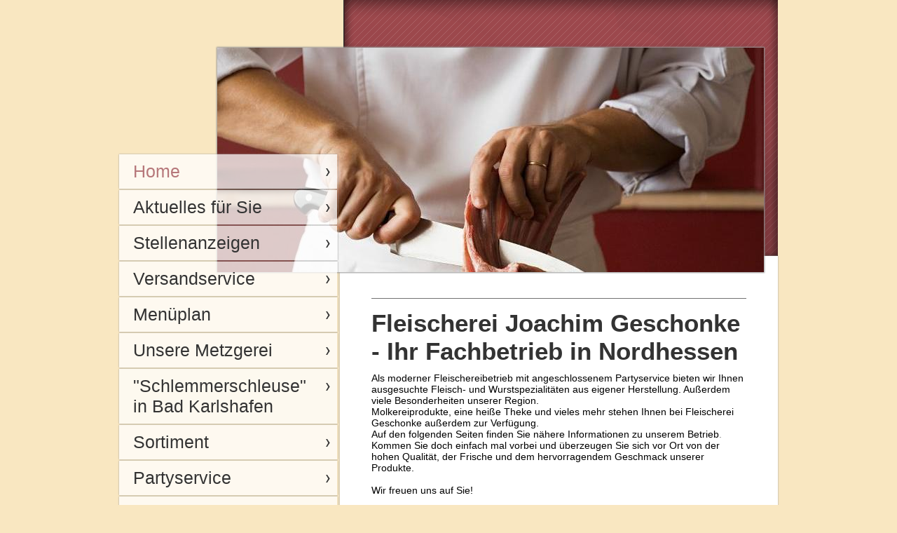

--- FILE ---
content_type: text/html; charset=UTF-8
request_url: https://www.fleischerei-geschonke.de/
body_size: 6312
content:
<!DOCTYPE html>
<html lang="de"  ><head prefix="og: http://ogp.me/ns# fb: http://ogp.me/ns/fb# business: http://ogp.me/ns/business#">
    <meta http-equiv="Content-Type" content="text/html; charset=utf-8"/>
    <meta name="generator" content="IONOS MyWebsite"/>
        
    <link rel="dns-prefetch" href="//cdn.website-start.de/"/>
    <link rel="dns-prefetch" href="//106.mod.mywebsite-editor.com"/>
    <link rel="dns-prefetch" href="https://106.sb.mywebsite-editor.com/"/>
    <link rel="shortcut icon" href="//cdn.website-start.de/favicon.ico"/>
        <title>Fleischerei Geschonke - Home</title>
    
    

<meta name="format-detection" content="telephone=no"/>
        <meta name="keywords" content="Metzgerei, Fleischerei, Wurst, Fleisch, Metzger, Fleischer, Betrieb"/>
            <meta name="description" content="Fleischerei Geschonke, Bad Karlshafen"/>
            <meta name="robots" content="index,follow"/>
        <link href="https://www.fleischerei-geschonke.de/s/style/layout.css?1722427022" rel="stylesheet" type="text/css"/>
    <link href="https://www.fleischerei-geschonke.de/s/style/main.css?1722427022" rel="stylesheet" type="text/css"/>
    <link href="//cdn.website-start.de/app/cdn/min/group/web.css?1758547156484" rel="stylesheet" type="text/css"/>
<link href="//cdn.website-start.de/app/cdn/min/moduleserver/css/de_DE/common,facebook,shoppingbasket?1758547156484" rel="stylesheet" type="text/css"/>
    <link href="https://106.sb.mywebsite-editor.com/app/logstate2-css.php?site=539520052&amp;t=1768742082" rel="stylesheet" type="text/css"/>

<script type="text/javascript">
    /* <![CDATA[ */
var stagingMode = '';
    /* ]]> */
</script>
<script src="https://106.sb.mywebsite-editor.com/app/logstate-js.php?site=539520052&amp;t=1768742082"></script>

    <link href="https://www.fleischerei-geschonke.de/s/style/print.css?1758547156484" rel="stylesheet" media="print" type="text/css"/>
    <script type="text/javascript">
    /* <![CDATA[ */
    var systemurl = 'https://106.sb.mywebsite-editor.com/';
    var webPath = '/';
    var proxyName = '';
    var webServerName = 'www.fleischerei-geschonke.de';
    var sslServerUrl = 'https://www.fleischerei-geschonke.de';
    var nonSslServerUrl = 'http://www.fleischerei-geschonke.de';
    var webserverProtocol = 'http://';
    var nghScriptsUrlPrefix = '//106.mod.mywebsite-editor.com';
    var sessionNamespace = 'DIY_SB';
    var jimdoData = {
        cdnUrl:  '//cdn.website-start.de/',
        messages: {
            lightBox: {
    image : 'Bild',
    of: 'von'
}

        },
        isTrial: 0,
        pageId: 245966    };
    var script_basisID = "539520052";

    diy = window.diy || {};
    diy.web = diy.web || {};

        diy.web.jsBaseUrl = "//cdn.website-start.de/s/build/";

    diy.context = diy.context || {};
    diy.context.type = diy.context.type || 'web';
    /* ]]> */
</script>

<script type="text/javascript" src="//cdn.website-start.de/app/cdn/min/group/web.js?1758547156484" crossorigin="anonymous"></script><script type="text/javascript" src="//cdn.website-start.de/s/build/web.bundle.js?1758547156484" crossorigin="anonymous"></script><script src="//cdn.website-start.de/app/cdn/min/moduleserver/js/de_DE/common,facebook,shoppingbasket?1758547156484"></script>
<script type="text/javascript" src="https://cdn.website-start.de/proxy/apps/ilai8i/resource/dependencies/"></script><script type="text/javascript">
                    if (typeof require !== 'undefined') {
                        require.config({
                            waitSeconds : 10,
                            baseUrl : 'https://cdn.website-start.de/proxy/apps/ilai8i/js/'
                        });
                    }
                </script><script type="text/javascript" src="//cdn.website-start.de/app/cdn/min/group/pfcsupport.js?1758547156484" crossorigin="anonymous"></script>    <meta property="og:type" content="business.business"/>
    <meta property="og:url" content="https://www.fleischerei-geschonke.de/"/>
    <meta property="og:title" content="Fleischerei Geschonke - Home"/>
            <meta property="og:description" content="Fleischerei Geschonke, Bad Karlshafen"/>
                <meta property="og:image" content="https://www.fleischerei-geschonke.de/s/img/emotionheader.jpg"/>
        <meta property="business:contact_data:country_name" content="Deutschland"/>
    
    
    
    
    
    
    
    
</head>


<body class="body diyBgActive  startpage cc-pagemode-default diy-market-de_DE" data-pageid="245966" id="page-245966">
    
    <div class="diyw">
        <div id="diywebWrapper">
	<div id="diywebEmotionHeader">
<style type="text/css" media="all">
.diyw div#emotion-header {
        max-width: 780px;
        max-height: 320px;
                background: #A0A0A0;
    }

.diyw div#emotion-header-title-bg {
    left: 0%;
    top: 20%;
    width: 100%;
    height: 14%;

    background-color: #FFFFFF;
    opacity: 0.50;
    filter: alpha(opacity = 50);
    display: none;}
.diyw img#emotion-header-logo {
    left: 1.00%;
    top: 0.00%;
    background: transparent;
                border: none;
        padding: 0px;
                display: none;
    }

.diyw div#emotion-header strong#emotion-header-title {
    left: 20%;
    top: 20%;
    color: #ffffff;
    display: none;    font: normal bold 28px/120% Helvetica, 'Helvetica Neue', 'Trebuchet MS', sans-serif;
}

.diyw div#emotion-no-bg-container{
    max-height: 320px;
}

.diyw div#emotion-no-bg-container .emotion-no-bg-height {
    margin-top: 41.03%;
}
</style>
<div id="emotion-header" data-action="loadView" data-params="active" data-imagescount="6">
            <img src="https://www.fleischerei-geschonke.de/s/img/emotionheader.jpg?1722427098.780px.320px" id="emotion-header-img" alt=""/>
            
        <div id="ehSlideshowPlaceholder">
            <div id="ehSlideShow">
                <div class="slide-container">
                                        <div style="background-color: #A0A0A0">
                            <img src="https://www.fleischerei-geschonke.de/s/img/emotionheader.jpg?1722427098.780px.320px" alt=""/>
                        </div>
                                    </div>
            </div>
        </div>


        <script type="text/javascript">
        //<![CDATA[
                diy.module.emotionHeader.slideShow.init({ slides: [{"url":"https:\/\/www.fleischerei-geschonke.de\/s\/img\/emotionheader.jpg?1722427098.780px.320px","image_alt":"","bgColor":"#A0A0A0"},{"url":"https:\/\/www.fleischerei-geschonke.de\/s\/img\/emotionheader_1.jpeg?1722427098.780px.320px","image_alt":"","bgColor":"#A0A0A0"},{"url":"https:\/\/www.fleischerei-geschonke.de\/s\/img\/emotionheader_2.jpg?1722427098.780px.320px","image_alt":"","bgColor":"#A0A0A0"},{"url":"https:\/\/www.fleischerei-geschonke.de\/s\/img\/emotionheader_3.jpeg?1722427098.780px.320px","image_alt":"","bgColor":"#A0A0A0"},{"url":"https:\/\/www.fleischerei-geschonke.de\/s\/img\/emotionheader_4.jpg?1722427098.780px.320px","image_alt":"","bgColor":"#A0A0A0"},{"url":"https:\/\/www.fleischerei-geschonke.de\/s\/img\/emotionheader_5.jpg?1722427098.780px.320px","image_alt":"","bgColor":"#A0A0A0"}] });
        //]]>
        </script>

    
            
        
            
    
    
    
    <script type="text/javascript">
    //<![CDATA[
    (function ($) {
        function enableSvgTitle() {
                        var titleSvg = $('svg#emotion-header-title-svg'),
                titleHtml = $('#emotion-header-title'),
                emoWidthAbs = 780,
                emoHeightAbs = 320,
                offsetParent,
                titlePosition,
                svgBoxWidth,
                svgBoxHeight;

                        if (titleSvg.length && titleHtml.length) {
                offsetParent = titleHtml.offsetParent();
                titlePosition = titleHtml.position();
                svgBoxWidth = titleHtml.width();
                svgBoxHeight = titleHtml.height();

                                titleSvg.get(0).setAttribute('viewBox', '0 0 ' + svgBoxWidth + ' ' + svgBoxHeight);
                titleSvg.css({
                   left: Math.roundTo(100 * titlePosition.left / offsetParent.width(), 3) + '%',
                   top: Math.roundTo(100 * titlePosition.top / offsetParent.height(), 3) + '%',
                   width: Math.roundTo(100 * svgBoxWidth / emoWidthAbs, 3) + '%',
                   height: Math.roundTo(100 * svgBoxHeight / emoHeightAbs, 3) + '%'
                });

                titleHtml.css('visibility','hidden');
                titleSvg.css('visibility','visible');
            }
        }

        
            var posFunc = function($, overrideSize) {
                var elems = [], containerWidth, containerHeight;
                                    elems.push({
                        selector: '#emotion-header-title',
                        overrideSize: true,
                        horPos: 77,
                        vertPos: 67                    });
                    lastTitleWidth = $('#emotion-header-title').width();
                                                elems.push({
                    selector: '#emotion-header-title-bg',
                    horPos: 0,
                    vertPos: 44                });
                                
                containerWidth = parseInt('780');
                containerHeight = parseInt('320');

                for (var i = 0; i < elems.length; ++i) {
                    var el = elems[i],
                        $el = $(el.selector),
                        pos = {
                            left: el.horPos,
                            top: el.vertPos
                        };
                    if (!$el.length) continue;
                    var anchorPos = $el.anchorPosition();
                    anchorPos.$container = $('#emotion-header');

                    if (overrideSize === true || el.overrideSize === true) {
                        anchorPos.setContainerSize(containerWidth, containerHeight);
                    } else {
                        anchorPos.setContainerSize(null, null);
                    }

                    var pxPos = anchorPos.fromAnchorPosition(pos),
                        pcPos = anchorPos.toPercentPosition(pxPos);

                    var elPos = {};
                    if (!isNaN(parseFloat(pcPos.top)) && isFinite(pcPos.top)) {
                        elPos.top = pcPos.top + '%';
                    }
                    if (!isNaN(parseFloat(pcPos.left)) && isFinite(pcPos.left)) {
                        elPos.left = pcPos.left + '%';
                    }
                    $el.css(elPos);
                }

                // switch to svg title
                enableSvgTitle();
            };

                        var $emotionImg = jQuery('#emotion-header-img');
            if ($emotionImg.length > 0) {
                // first position the element based on stored size
                posFunc(jQuery, true);

                // trigger reposition using the real size when the element is loaded
                var ehLoadEvTriggered = false;
                $emotionImg.one('load', function(){
                    posFunc(jQuery);
                    ehLoadEvTriggered = true;
                                        diy.module.emotionHeader.slideShow.start();
                                    }).each(function() {
                                        if(this.complete || typeof this.complete === 'undefined') {
                        jQuery(this).load();
                    }
                });

                                noLoadTriggeredTimeoutId = setTimeout(function() {
                    if (!ehLoadEvTriggered) {
                        posFunc(jQuery);
                    }
                    window.clearTimeout(noLoadTriggeredTimeoutId)
                }, 5000);//after 5 seconds
            } else {
                jQuery(function(){
                    posFunc(jQuery);
                });
            }

                        if (jQuery.isBrowser && jQuery.isBrowser.ie8) {
                var longTitleRepositionCalls = 0;
                longTitleRepositionInterval = setInterval(function() {
                    if (lastTitleWidth > 0 && lastTitleWidth != jQuery('#emotion-header-title').width()) {
                        posFunc(jQuery);
                    }
                    longTitleRepositionCalls++;
                    // try this for 5 seconds
                    if (longTitleRepositionCalls === 5) {
                        window.clearInterval(longTitleRepositionInterval);
                    }
                }, 1000);//each 1 second
            }

            }(jQuery));
    //]]>
    </script>

    </div>
</div>
		<div id="diywebCenterWrapper">
			<div id="diywebLeftWrapper">			
				<div id="diywebNavigation"><div class="webnavigation"><ul id="mainNav1" class="mainNav1"><li class="navTopItemGroup_1"><a data-page-id="245966" href="https://www.fleischerei-geschonke.de/" class="current level_1"><span>Home</span></a></li><li class="navTopItemGroup_2"><a data-page-id="1103528" href="https://www.fleischerei-geschonke.de/aktuelles-für-sie/" class="level_1"><span>Aktuelles für Sie</span></a></li><li class="navTopItemGroup_3"><a data-page-id="1592579" href="https://www.fleischerei-geschonke.de/stellenanzeigen/" class="level_1"><span>Stellenanzeigen</span></a></li><li class="navTopItemGroup_4"><a data-page-id="1104748" href="https://www.fleischerei-geschonke.de/versandservice/" class="level_1"><span>Versandservice</span></a></li><li class="navTopItemGroup_5"><a data-page-id="1104749" href="https://www.fleischerei-geschonke.de/menüplan/" class="level_1"><span>Menüplan</span></a></li><li class="navTopItemGroup_6"><a data-page-id="245967" href="https://www.fleischerei-geschonke.de/unsere-metzgerei/" class="level_1"><span>Unsere Metzgerei</span></a></li><li class="navTopItemGroup_7"><a data-page-id="1526719" href="https://www.fleischerei-geschonke.de/schlemmerschleuse-in-bad-karlshafen/" class="level_1"><span>"Schlemmerschleuse" in Bad Karlshafen</span></a></li><li class="navTopItemGroup_8"><a data-page-id="245968" href="https://www.fleischerei-geschonke.de/sortiment/" class="level_1"><span>Sortiment</span></a></li><li class="navTopItemGroup_9"><a data-page-id="245972" href="https://www.fleischerei-geschonke.de/partyservice/" class="level_1"><span>Partyservice</span></a></li><li class="navTopItemGroup_10"><a data-page-id="246134" href="https://www.fleischerei-geschonke.de/unser-verkaufswagen/" class="level_1"><span>Unser Verkaufswagen</span></a></li><li class="navTopItemGroup_11"><a data-page-id="245973" href="https://www.fleischerei-geschonke.de/kontakt/" class="level_1"><span>Kontakt</span></a></li><li class="navTopItemGroup_12"><a data-page-id="245975" href="https://www.fleischerei-geschonke.de/impressum/" class="level_1"><span>Impressum</span></a></li></ul></div></div>			
				<div id="diywebSidebar"><div id="matrix_251999" class="sortable-matrix" data-matrixId="251999"><div class="n module-type-header diyfeLiveArea "> <h2><span class="diyfeDecoration">Hier finden Sie uns:</span></h2> </div><div class="n module-type-text diyfeLiveArea "> <p><span style="color:#000000;">Fleischerei Joachim Geschonke</span></p>
<p><span style="color:#000000;">Steinstr. 54</span></p>
<p><span style="color:#000000;">34385 Bad Karlshafen-Helmarshausen</span></p>
<p> </p>
<p><span style="color:#000000;">Telefon: 05672-376</span></p>
<p><span style="color:#000000;">Mobil: 0151/14653894</span></p>
<p><span style="color:#000000;">E-M<span style="background-color: initial;">ail: fleischerei-geschonke@gmx.de</span></span></p>
<p> </p>
<p><span style="color:#000000;">Nutzen Sie auch unser</span> <a href="https://www.fleischerei-geschonke.de/kontakt/"><span style="color:#000000;">Kontaktformular</span></a><span style="color:#000000;">.</span></p> </div><div class="n module-type-text diyfeLiveArea "> <p style="text-align: left;"><span style="color:#B71C1C;"><strong>Öffnungszeiten:</strong></span></p> </div><div class="n module-type-table diyfeLiveArea "> 
<div id="table_3611551">
    <div class="tableContainer" id="table_3611551_container">
        <table border="0" style="width: 298px;">
<tbody>
<tr>
<td style="width: 149px;">
<p><font color="#000000"><b>Bad Karlshafen, </b></font></p>
<p><font color="#000000"><b>Weserstraße 27</b></font></p>
<p> </p>
</td>
<td style="width: 132px;"> </td>
</tr>
<tr>
<td style="width: 149px;">
<p><span style="color:#000000;">Montag</span></p>
<p> </p>
<p><span style="color:#000000;">Dienstag</span></p>
</td>
<td style="width: 132px;">
<p><span style="color:#000000;">geschlossen</span><span style="color: rgb(0, 0, 0); background-color: initial;"> </span></p>
<p><span style="color: rgb(0, 0, 0); background-color: initial;"> </span></p>
<p><span style="color:#000000;">07:30-14:00 Uhr</span></p>
</td>
</tr>
<tr>
<td style="width: 149px;">
<p><span style="color:#000000;">Mittwoch - Freitag</span></p>
</td>
<td style="width: 132px;">
<p><span style="color:#000000;">07:30-17:00 Uhr</span></p>
</td>
</tr>
<tr>
<td style="width: 149px;"><span style="color:#000000;">  Samstag (Fleischerei)</span></td>
<td style="width: 132px;"><span style="color:#000000;">  07:00-13:00 Uhr</span></td>
</tr>
<tr>
<td style="width: 149px;"><span style="color:#000000;">  Samstag (Bistro)</span></td>
<td style="width: 132px;"><span style="color:#000000;">  11:30-14:00 Uhr</span></td>
</tr>
<tr>
<td style="width: 149px;">
<p> </p>
<p><span style="color:#000000;">Wo sich unser <strong>Verkaufswagen</strong> zur Zeit befindet, entnehmen Sie bitte </span><a href="https://www.fleischerei-geschonke.de/unser-verkaufswagen/tourdaten/" target="_self"><span style="color:#000000;">"Tourdaten".</span></a></p>
<p> </p>
</td>
</tr>
</tbody>
</table>    </div>
    <div class="c"></div>
</div>

<script type="text/javascript">
jQuery(function() {
    if (Modernizr.touch) {
        diy.module.tableModule.initFadeScroll("#table_3611551");
    }
});
</script>
 </div><div class="n module-type-hr diyfeLiveArea "> <div style="padding: 0px 0px">
    <div class="hr"></div>
</div>
 </div><div class="n module-type-text diyfeLiveArea "> <p/> </div><div class="n module-type-hr diyfeLiveArea "> <div style="padding: 0px 0px">
    <div class="hr"></div>
</div>
 </div><div class="n module-type-remoteModule-facebook diyfeLiveArea ">             <div id="modul_1386026_content"><div id="NGH1386026_main">
    <div class="facebook-content">
        <a class="fb-share button" href="https://www.facebook.com/sharer.php?u=https%3A%2F%2Fwww.fleischerei-geschonke.de%2F">
    <img src="https://www.fleischerei-geschonke.de/proxy/static/mod/facebook/files/img/facebook-share-icon.png"/> Teilen</a>    </div>
</div>
</div><script>/* <![CDATA[ */var __NGHModuleInstanceData1386026 = __NGHModuleInstanceData1386026 || {};__NGHModuleInstanceData1386026.server = 'http://106.mod.mywebsite-editor.com';__NGHModuleInstanceData1386026.data_web = {};var m = mm[1386026] = new Facebook(1386026,15717,'facebook');if (m.initView_main != null) m.initView_main();/* ]]> */</script>
         </div></div></div>			
			</div>
			<div id="diywebContentWrapper">						
				<div id="diywebMainContent">
        <div id="content_area">
        	<div id="content_start"></div>
        	
        
        <div id="matrix_252000" class="sortable-matrix" data-matrixId="252000"><div class="n module-type-hr diyfeLiveArea "> <div style="padding: 0px 0px">
    <div class="hr"></div>
</div>
 </div><div class="n module-type-header diyfeLiveArea "> <h1><span class="diyfeDecoration">Fleischerei Joachim Geschonke - Ihr Fachbetrieb in Nordhessen</span></h1> </div><div class="n module-type-text diyfeLiveArea "> <p><span style="color:#000000;">Als moderner Fleischereibetrieb mit angeschlossenem Partyservice bieten wir Ihnen ausgesuchte Fleisch- und Wurstspezialitäten aus eigener Herstellung. Außerdem viele
Besonderheiten unserer Region.</span></p>
<p><span style="color:#000000;">Molkereiprodukte, eine heiße Theke und vieles mehr stehen Ihnen bei Fleischerei Geschonke außerdem zur Verfügung.</span></p>
<p><span style="color:#000000;">Auf den folgenden Seiten finden Sie nähere Informationen zu unserem Betrieb</span>. <span style="color:#000000;">Kommen Sie doch einfach mal vorbei und überzeugen Sie
sich vor Ort von der hohen Qualität, der Frische und dem hervorragendem Geschmack unserer Produkte.</span></p>
<p> </p>
<p><span style="color:#000000;">Wir freuen uns auf Sie!</span></p> </div><div class="n module-type-hr diyfeLiveArea "> <div style="padding: 0px 0px">
    <div class="hr"></div>
</div>
 </div><div class="n module-type-text diyfeLiveArea "> <p><span style="color:#000000;">Qualität, Frische und Geschmack sind in unserem Fleischereibetrieb die wichtigsten Grundregeln. Mit großer Sorgfalt und höchsten Ansprüchen produzieren wir unsere
Fleischereiprodukte. Wir legen bei unserem Sortiment großen Wert auf die Auswahl unserer Waren, die Herkunft, sowie auf die Fütterung und Haltung der Tiere.</span></p>
<p><span style="color:#000000;">Besonders die Tiere von den Landwirten aus unserem Diemeltal sorgen für den tollen Geschmack unserer Wurst -und Fleischwaren.</span></p>
<p> </p>
<p><span style="color:#000000;">Wir arbeiten stets dem Motto: </span></p>
<p><span style="color:#000000;"><strong>Aus der Region- für die Region!</strong></span></p>
<p> </p>
<p><span style="color:#000000;"><strong>Qualität, Geschmack und Frische haben bei uns ihren Ursprung!</strong></span></p> </div><div class="n module-type-imageSubtitle diyfeLiveArea "> <div class="clearover imageSubtitle" id="imageSubtitle-1650496">
    <div class="align-container align-center" style="max-width: 390px">
        <a class="imagewrapper" href="https://www.fleischerei-geschonke.de/s/cc_images/teaserbox_1686113.jpg?t=1732806503" rel="lightbox[1650496]" title="Weidegründe im Diemeltal bei Wülmersen">
            <img id="image_1686113" src="https://www.fleischerei-geschonke.de/s/cc_images/cache_1686113.jpg?t=1732806503" alt="" style="max-width: 390px; height:auto"/>
        </a>

                <span class="caption">Weidegründe im Diemeltal bei Wülmersen</span>
        
    </div>

</div>

<script type="text/javascript">
//<![CDATA[
jQuery(function($) {
    var $target = $('#imageSubtitle-1650496');

    if ($.fn.swipebox && Modernizr.touch) {
        $target
            .find('a[rel*="lightbox"]')
            .addClass('swipebox')
            .swipebox();
    } else {
        $target.tinyLightbox({
            item: 'a[rel*="lightbox"]',
            cycle: false,
            hideNavigation: true
        });
    }
});
//]]>
</script>
 </div></div>
        
        
        </div></div>					
				<div id="diywebFooter"><div id="contentfooter">
    <div class="leftrow">
                        <a rel="nofollow" href="javascript:window.print();">
                    <img class="inline" height="14" width="18" src="//cdn.website-start.de/s/img/cc/printer.gif" alt=""/>
                    Druckversion                </a> <span class="footer-separator">|</span>
                <a href="https://www.fleischerei-geschonke.de/sitemap/">Sitemap</a>
                        <br/> © Fleischerei Geschonke
            </div>
    <script type="text/javascript">
        window.diy.ux.Captcha.locales = {
            generateNewCode: 'Neuen Code generieren',
            enterCode: 'Bitte geben Sie den Code ein'
        };
        window.diy.ux.Cap2.locales = {
            generateNewCode: 'Neuen Code generieren',
            enterCode: 'Bitte geben Sie den Code ein'
        };
    </script>
    <div class="rightrow">
                    <span class="loggedout">
                <a rel="nofollow" id="login" href="https://login.1and1-editor.com/539520052/www.fleischerei-geschonke.de/de?pageId=245966">
                    Login                </a>
            </span>
                
                <span class="loggedin">
            <a rel="nofollow" id="logout" href="https://106.sb.mywebsite-editor.com/app/cms/logout.php">Logout</a> <span class="footer-separator">|</span>
            <a rel="nofollow" id="edit" href="https://106.sb.mywebsite-editor.com/app/539520052/245966/">Seite bearbeiten</a>
        </span>
    </div>
</div>
            <div id="loginbox" class="hidden">
                <script type="text/javascript">
                    /* <![CDATA[ */
                    function forgotpw_popup() {
                        var url = 'https://passwort.1und1.de/xml/request/RequestStart';
                        fenster = window.open(url, "fenster1", "width=600,height=400,status=yes,scrollbars=yes,resizable=yes");
                        // IE8 doesn't return the window reference instantly or at all.
                        // It may appear the call failed and fenster is null
                        if (fenster && fenster.focus) {
                            fenster.focus();
                        }
                    }
                    /* ]]> */
                </script>
                                <img class="logo" src="//cdn.website-start.de/s/img/logo.gif" alt="IONOS" title="IONOS"/>

                <div id="loginboxOuter"></div>
            </div>
        
</div>
			</div>		
	 </div>
</div>    </div>

    
    </body>


<!-- rendered at Mon, 17 Nov 2025 22:08:01 +0100 -->
</html>


--- FILE ---
content_type: text/css
request_url: https://www.fleischerei-geschonke.de/s/style/layout.css?1722427022
body_size: 1610
content:
/* LAYOUT SETTINGS */


body 
{
 background-color: #C8D0DC;
}

.diyw #mainNav1 a,.diyw #mainNav2 a, .diyw #mainNav3 a{
white-space: normal;
word-wrap: break-word;    
}
.diyw #diywebWrapper{
 width: 940px;
 margin: 0 auto;
 background: url(https://www.fleischerei-geschonke.de/s/img/wrapper_top.png) no-repeat 320px top;
 font-family: "Arial", sans-serif;
 font-size: 14px;
 color: #717171;
 padding-bottom: 30px;
}
.diyw #diywebEmotionHeader {
 width: 780px;
 height: 320px; 
 position: relative;
 z-index: 10;
 top: 68px;
 left: 140px;
 -webkit-box-shadow:  0px 0px 2px 1px #999999;
 box-shadow:  0px 0px 2px 1px #999999;
}
.diyw #diywebNavigation {
 position: relative;
 z-index: 100;
 top: -145px;
}
.diyw #diywebCenterWrapper {
 width: 100%;
 margin-top: 45px;
}
.diyw #diywebContentWrapper {
 width: 625px;
 float: right;
 background-color: #FFF;
 -webkit-box-shadow:  0px 0px 2px 0px #999999;
 box-shadow:  0px 0px 2px 0px #999999;
}
.diyw #diywebLeftWrapper {
 width: 315px;
 float: left;
}
.diyw #diywebMainContent {
 padding: 50px 40px 30px 40px;
}

/* CONTENT */

.diyw #diywebMainContent h1,
.diyw #diywebMainContent h2,
.diyw #diywebMainContent p,
.diyw #diywebSidebar h1,
.diyw #diywebSidebar h2,
.diyw #diywebSidebar p {
 padding: 0;
 margin: 0;
}
.diyw #diywebMainContent h1 {
 font-size: 35px;
 color: #333333;
}
.diyw #diywebMainContent h2 {
 font-size: 25px;
 color: #333333;
}
.diyw #diywebFooter a {
 color: #9D494E;
 text-decoration: underline;
}
.diyw #diywebMainContent a:hover,
.diyw #diywebMainContent a:active,
.diyw #diywebMainContent a:focus,
.diyw #diywebSidebar a:hover,
.diyw #diywebSidebar a:active,
.diyw #diywebSidebar a:focus {
 text-decoration: underline;
}
.diyw #diywebFooter a:hover,
.diyw #diywebFooter a:active,
.diyw #diywebFooter a:focus {
 color: #9D494E;
}
.diyw #diywebSidebar {
 font-size: 14px;
 padding-right: 10px;
 margin-top: -80px;
}
.diyw #diywebSidebar p {
 padding: 0 10px;
}
.diyw #diywebSidebar h1,
.diyw #diywebSidebar h2 {
 font-size: 16px;
 padding: 0 10px 10px 10px;
 margin-bottom: 10px;
 color: #3B3B3B;
 border-bottom: 1px solid #9A9A9A;
}
.diyw #diywebFooter {
 width: 530px;
 color: #9D494E;
 margin: 175px 40px 0 40px;
 font-size: 12px;
 padding: 25px 5px;
}

/* CLEARFIX */

.diyw #diywebAllContent:before,
.diyw #diywebAllContent:after,
.diyw #mainNav1:before,
.diyw #mainNav1:after,
.diyw #mainNav2:before,
.diyw #mainNav2:after,
.diyw #mainNav3:before,
.diyw #mainNav4:after,
.diyw #diywebCenterWrapper:before,
.diyw #diywebCenterWrapper:after,
.diyw .thumbElement {
    content: "\0020"; 
    display: block; 
    height: 0; 
    overflow: hidden;
}

.diyw #mainNav1:after, .diyw #mainNav2:after, .diyw #mainNav3:after, .diyw #diywebAllContent:after, .diyw #diywebCenterWrapper:after, .diyw .thumbElement  { 
 clear: both; 
}

.diyw #mainNav1, .diyw #mainNav2, .diyw #mainNav3, .diyw #diywebAllContent, .diyw #diywebCenterWrapper, .diyw .thumbElement { 
 zoom: 1; 
}

/* NAVIGATION SETTINGS */

.diyw #mainNav1,
.diyw #mainNav2,
.diyw #mainNav3 {
 list-style: none;
 margin: 0;
 padding: 0;
 white-space: normal;
 word-wrap: break-word;
}
.diyw #mainNav1 a,
.diyw #mainNav1 a:link,
.diyw #mainNav1 a:visited {
 display: block;
 width: 312px;
 text-decoration: none;
 color: #333333;
 font-size: 25px; 
 margin-bottom: 2px;
 background: url(https://www.fleischerei-geschonke.de/s/img/nav_bg.png) repeat-y top left;
 -webkit-box-shadow:  0px 0px 2px 0px #999999;
 box-shadow:  0px 0px 2px 0px #999999;
}
.diyw #mainNav1 span {
 width: 261px;
 display: block;	
 padding: 10px 30px 10px 20px;
 background: url(https://www.fleischerei-geschonke.de/s/img/nav_span_bg.png) no-repeat 295px 20px;
}
.diyw #mainNav1 a.parent, .diyw #mainNav1 a.parent:hover {
 color: #B6777A;
 background-image: url(https://www.fleischerei-geschonke.de/s/img/nav_bg.png);
 background-color: transparent;
}
.diyw #mainNav1 a.parent span, .diyw #mainNav1 a.parent:hover span {
 background-image: url(https://www.fleischerei-geschonke.de/s/img/nav_span_bg.png);
}
.diyw #mainNav1 a.current, .diyw #mainNav1 a.current:hover {
 color: #B6777A;
 background-image: url(https://www.fleischerei-geschonke.de/s/img/nav_bg.png);
 background-color: transparent;
}
.diyw #mainNav1 a.current span, .diyw #mainNav1 a.current:hover span {
 background-image: url(https://www.fleischerei-geschonke.de/s/img/nav_span_bg.png);
}
.diyw #mainNav1 a:hover,
.diyw #mainNav1 a:active,
.diyw #mainNav1 a:focus {
 color: #FFF;
 background-color: #B6777A;
 background-image: none;
}
.diyw #mainNav1 a:hover span {
 background-image: url(https://www.fleischerei-geschonke.de/s/img/nav_span_bg_hover.png);
}
.diyw #mainNav2 {
 width: 312px;
 -webkit-box-shadow:  2px 0px 2px 0px #999999;
 box-shadow:  0px 2px 2px 0px #999999;
 margin-top: -2px;
 margin-bottom: 2px;
}
.diyw #mainNav2 a,
.diyw #mainNav2 a:link,
.diyw #mainNav2 a:visited {
 color: #B6777A;
 font-size: 20px; 
 margin-bottom: 0;
 background: url(https://www.fleischerei-geschonke.de/s/img/nav_bg.png) repeat-y top left;
 -webkit-box-shadow:  0px 0px 0px 0px #999999;
 box-shadow:  0px 0px 0px 0px #999999;
}
.diyw #mainNav2 span {
 width: 241px;
 display: block;	
 padding: 10px 30px 10px 40px;
 background: url(https://www.fleischerei-geschonke.de/s/img/nav_level2_bg.png) no-repeat 15px 17px;
}
.diyw #mainNav2 a.parent, .diyw #mainNav2 a.parent:hover {
 color: #B6777A;
 background-image: url(https://www.fleischerei-geschonke.de/s/img/nav_bg.png);
 background-color: transparent;
 text-decoration: none;
 font-weight: bold;
}
.diyw #mainNav2 a.parent span, .diyw #mainNav2 a.parent:hover span {
 background-image: url(https://www.fleischerei-geschonke.de/s/img/nav_level2_parent.png);
}
.diyw #mainNav2 a.current, .diyw #mainNav2 a.current:hover {
 color: #B6777A;
 background-image: url(https://www.fleischerei-geschonke.de/s/img/nav_bg.png);
 background-color: transparent;
 text-decoration: none;
 font-weight: bold;
}
.diyw #mainNav2 a.current span, .diyw #mainNav2 a.current:hover span {
 background-image: url(https://www.fleischerei-geschonke.de/s/img/nav_level2_parent.png);
}
.diyw #mainNav2 a:hover,
.diyw #mainNav2 a:active,
.diyw #mainNav2 a:focus {
 color: #B6777A;
 background-color: transparent;
 text-decoration: underline;
}
.diyw #mainNav2 a:hover span {
 background-image: url(https://www.fleischerei-geschonke.de/s/img/nav_level2_bg.png);
}
.diyw #mainNav3 a,
.diyw #mainNav3 a:link,
.diyw #mainNav3 a:visited {
 font-size: 17px; 
 background: url(https://www.fleischerei-geschonke.de/s/img/nav_bg.png) repeat-y top left;
 -webkit-box-shadow:  0px 0px 0px 0px #999999;
 box-shadow:  0px 0px 0px 0px #999999;
}
.diyw #mainNav3 span {
 width: 201px;
 display: block;	
 padding: 10px 50px 10px 60px;
 background: url(https://www.fleischerei-geschonke.de/s/img/nav_level3_bg.png) no-repeat 40px 17px;
}
.diyw #mainNav3 a.current, .diyw #mainNav3 a.current:hover {
 color: #B6777A;
 background-image: url(https://www.fleischerei-geschonke.de/s/img/nav_bg.png);
 background-color: transparent;
 text-decoration: none;
}
.diyw #mainNav3 a.current span, .diyw #mainNav3 a.current:hover span {
 background-image: url(https://www.fleischerei-geschonke.de/s/img/nav_level3_current.png);
}
.diyw #mainNav3 a:hover,
.diyw #mainNav3 a:active,
.diyw #mainNav3 a:focus {
 color: #B6777A;
 background-color: transparent;
 text-decoration: underline;
}
.diyw #mainNav3 a:hover span {
 background-image: url(https://www.fleischerei-geschonke.de/s/img/nav_level3_bg.png);
}












